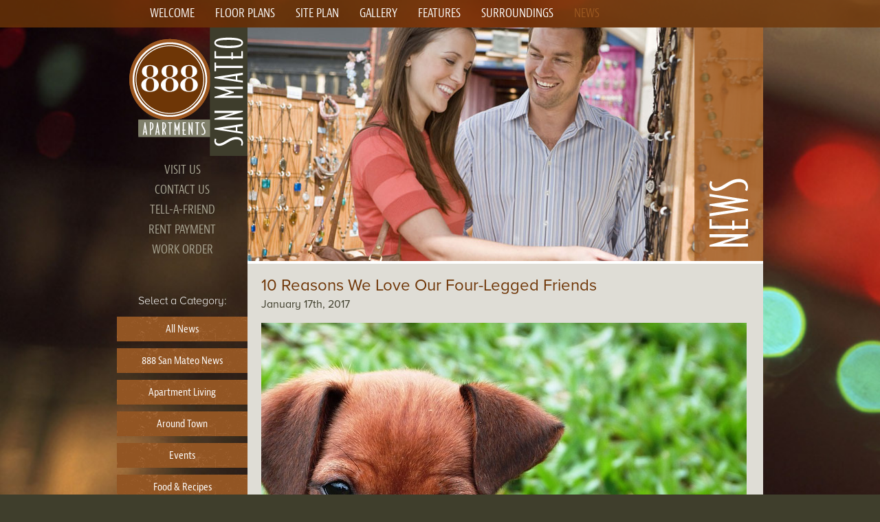

--- FILE ---
content_type: text/html; charset=UTF-8
request_url: https://www.888sanmateo.com/news/category/pets/
body_size: 8606
content:


<!DOCTYPE html PUBLIC "-//W3C//DTD XHTML 1.0 Transitional//EN" "http://www.w3.org/TR/xhtml1/DTD/xhtml1-transitional.dtd">
<html xmlns="http://www.w3.org/1999/xhtml" lang="en">
<head>
<meta http-equiv="Content-Type" content="text/html; charset=iso-8859-1" />
<title>San Mateo Apartment News | 888 San Mateo</title><meta name="description" content="Stay up-to-date with the latest news from 888 San Mateo. Brand New Apartments with Resort-Style Amenities For Rent in the San Francisco Peninsula Area." />
<title>Pets Archives - 888 San Mateo News</title>
<!-- This site is optimized with the Yoast SEO plugin v4.9 - https://yoast.com/wordpress/plugins/seo/ -->
<link rel="canonical" href="https://www.888sanmateo.com/news/category/pets/" />
<meta property="og:locale" content="en_US" />
<meta property="og:type" content="object" />
<meta property="og:title" content="Pets Archives - 888 San Mateo News" />
<meta property="og:url" content="https://www.888sanmateo.com/news/category/pets/" />
<meta property="og:site_name" content="888 San Mateo News" />
<meta name="twitter:card" content="summary" />
<meta name="twitter:title" content="Pets Archives - 888 San Mateo News" />
<!-- / Yoast SEO plugin. -->

<link rel='dns-prefetch' href='//s.w.org' />
<link rel="alternate" type="application/rss+xml" title="888 San Mateo News &raquo; Pets Category Feed" href="https://www.888sanmateo.com/news/category/pets/feed/" />
		<script type="text/javascript">
			window._wpemojiSettings = {"baseUrl":"https:\/\/s.w.org\/images\/core\/emoji\/11\/72x72\/","ext":".png","svgUrl":"https:\/\/s.w.org\/images\/core\/emoji\/11\/svg\/","svgExt":".svg","source":{"concatemoji":"https:\/\/www.888sanmateo.com\/news\/wp-includes\/js\/wp-emoji-release.min.js?ver=4.9.26"}};
			!function(e,a,t){var n,r,o,i=a.createElement("canvas"),p=i.getContext&&i.getContext("2d");function s(e,t){var a=String.fromCharCode;p.clearRect(0,0,i.width,i.height),p.fillText(a.apply(this,e),0,0);e=i.toDataURL();return p.clearRect(0,0,i.width,i.height),p.fillText(a.apply(this,t),0,0),e===i.toDataURL()}function c(e){var t=a.createElement("script");t.src=e,t.defer=t.type="text/javascript",a.getElementsByTagName("head")[0].appendChild(t)}for(o=Array("flag","emoji"),t.supports={everything:!0,everythingExceptFlag:!0},r=0;r<o.length;r++)t.supports[o[r]]=function(e){if(!p||!p.fillText)return!1;switch(p.textBaseline="top",p.font="600 32px Arial",e){case"flag":return s([55356,56826,55356,56819],[55356,56826,8203,55356,56819])?!1:!s([55356,57332,56128,56423,56128,56418,56128,56421,56128,56430,56128,56423,56128,56447],[55356,57332,8203,56128,56423,8203,56128,56418,8203,56128,56421,8203,56128,56430,8203,56128,56423,8203,56128,56447]);case"emoji":return!s([55358,56760,9792,65039],[55358,56760,8203,9792,65039])}return!1}(o[r]),t.supports.everything=t.supports.everything&&t.supports[o[r]],"flag"!==o[r]&&(t.supports.everythingExceptFlag=t.supports.everythingExceptFlag&&t.supports[o[r]]);t.supports.everythingExceptFlag=t.supports.everythingExceptFlag&&!t.supports.flag,t.DOMReady=!1,t.readyCallback=function(){t.DOMReady=!0},t.supports.everything||(n=function(){t.readyCallback()},a.addEventListener?(a.addEventListener("DOMContentLoaded",n,!1),e.addEventListener("load",n,!1)):(e.attachEvent("onload",n),a.attachEvent("onreadystatechange",function(){"complete"===a.readyState&&t.readyCallback()})),(n=t.source||{}).concatemoji?c(n.concatemoji):n.wpemoji&&n.twemoji&&(c(n.twemoji),c(n.wpemoji)))}(window,document,window._wpemojiSettings);
		</script>
		<style type="text/css">
img.wp-smiley,
img.emoji {
	display: inline !important;
	border: none !important;
	box-shadow: none !important;
	height: 1em !important;
	width: 1em !important;
	margin: 0 .07em !important;
	vertical-align: -0.1em !important;
	background: none !important;
	padding: 0 !important;
}
</style>
<link rel='https://api.w.org/' href='https://www.888sanmateo.com/news/wp-json/' />
<link rel="EditURI" type="application/rsd+xml" title="RSD" href="https://www.888sanmateo.com/news/xmlrpc.php?rsd" />
<link rel="wlwmanifest" type="application/wlwmanifest+xml" href="https://www.888sanmateo.com/news/wp-includes/wlwmanifest.xml" /> 
<meta name="generator" content="WordPress 4.9.26" />
<script type="text/javascript">var ajaxurl = "https://www.888sanmateo.com/news/wp-admin/admin-ajax.php"</script><script type="text/javascript">
(function(url){
	if(/(?:Chrome\/26\.0\.1410\.63 Safari\/537\.31|WordfenceTestMonBot)/.test(navigator.userAgent)){ return; }
	var addEvent = function(evt, handler) {
		if (window.addEventListener) {
			document.addEventListener(evt, handler, false);
		} else if (window.attachEvent) {
			document.attachEvent('on' + evt, handler);
		}
	};
	var removeEvent = function(evt, handler) {
		if (window.removeEventListener) {
			document.removeEventListener(evt, handler, false);
		} else if (window.detachEvent) {
			document.detachEvent('on' + evt, handler);
		}
	};
	var evts = 'contextmenu dblclick drag dragend dragenter dragleave dragover dragstart drop keydown keypress keyup mousedown mousemove mouseout mouseover mouseup mousewheel scroll'.split(' ');
	var logHuman = function() {
		var wfscr = document.createElement('script');
		wfscr.type = 'text/javascript';
		wfscr.async = true;
		wfscr.src = url + '&r=' + Math.random();
		(document.getElementsByTagName('head')[0]||document.getElementsByTagName('body')[0]).appendChild(wfscr);
		for (var i = 0; i < evts.length; i++) {
			removeEvent(evts[i], logHuman);
		}
	};
	for (var i = 0; i < evts.length; i++) {
		addEvent(evts[i], logHuman);
	}
})('//www.888sanmateo.com/news/?wordfence_lh=1&hid=30F76971DFB64F2C9AA68A4C646693D2');
</script>
<link rel="stylesheet" href="/includes/css-styles.css" type="text/css" />
<!--<link rel="stylesheet" href="/includes/css-styles-kriss.css" type="text/css" />
<link rel="stylesheet" href="/includes/css-styles-dan.css" type="text/css" />-->

<!-- type kit -->
<script type="text/javascript" src="//use.typekit.net/ogg0gdx.js"></script>
<script type="text/javascript">try{Typekit.load();}catch(e){}</script>


<style type="text/css">
/*******************************************
FIXED HEIGHT TWEAKS
*******************************************/
</style>

<!-- add this -->
<!-- <script type="text/javascript">var addthis_config = {"data_track_clickback":true};</script>
<script type="text/javascript" src="//s7.addthis.com/js/250/addthis_widget.js#username=p11creative"></script> -->

<script type="text/javascript" src="//ajax.googleapis.com/ajax/libs/jquery/1.7.2/jquery.min.js"></script>
<script src="/includes/js-cycle-full.js" type="text/javascript"></script>
<script type="text/javascript" src="/includes/js-functions.js"></script>

<!--  -->


 
 

</head>

<body>

<script type="text/javascript">
var _gaq = _gaq || [];
_gaq.push(['_setAccount', 'UA-43044824-1']);
_gaq.push(['_trackPageview']);
(function() {
var ga = document.createElement('script'); ga.type = 'text/javascript'; ga.async = true;

ga.src = ('https:' == document.location.protocol ? 'https://' : 'http://') + 'stats.g.doubleclick.net/dc.js';

var s = document.getElementsByTagName('script')[0]; s.parentNode.insertBefore(ga, s);
})();
</script>

<div id="background" class="background-news">
<img src="/images/background.jpg" id="background-image" alt="Studio, One and Two Bedroom Apartment Residences" />
</div>

    <div id="nav-top-background">
    	<div id="nav-top">
        	<ul>
            <li><a href="/welcome/" title="WELCOME">WELCOME</a></li>
            <li><a href="/floor-plans/" title="FLOOR PLANS">FLOOR PLANS</a></li>
            <li><a href="/site-plan/" title="SITE PLAN">SITE PLAN</a></li>
            <li><a href="/gallery/" title="GALLERY">GALLERY</a></li>
            <li><a href="/features/community-features/" title="FEATURES">FEATURES</a></li>
                        <li><a href="/surroundings/" title="SURROUNDINGS">SURROUNDINGS</a></li>
            <li class="nav-top-current"><a href="/news/" title="NEWS">NEWS</a></li>
            </ul>
        </div>
	</div>
    <div id="c-all">

    	<div id="headerlogo">
        	<a href="/"><img src="/images/logo.png" width="190" height="187" alt="888 San Mateo Apartments" title="888 San Mateo Apartments" /></a>
        </div>

		              
			<div id="header" style="height:340">
			<!--<img src="/images/title-< ?php echo $page ?>.png" id="header-title" />-->

				<div id="headerimages" style="height:340">

                <img src="/images/header-01.jpg" width="750" height="340" alt="Apt for Rent near Sunnyvale" />
                <img src="/images/header-02.jpg" width="750" height="340" alt="Bay Area Apartment for Rent" />
                <img src="/images/header-03.jpg" width="750" height="340" alt="Apt for Rent near Daly City" />
                <img src="/images/header-04.jpg" width="750" height="340" alt="Apt for Rent near Redwood City" />
                <img src="/images/header-05.jpg" width="750" height="340" alt="Apt for Rent near Mountain View" />
                <img src="/images/header-06.jpg" width="750" height="340" alt="Apt for Rent near Menlo Park" />
                <img src="/images/header-07.jpg" width="750" height="340" alt="Apt for Rent near Santa Clara" />
                <img src="/images/header-08.jpg" width="750" height="340" alt="Rental near Silicon Valley" />
                <img src="/images/header-09.jpg" width="750" height="340" alt="Apt for Rent near Palo Alto" />
                <img src="/images/header-10.jpg" width="750" height="340" alt="Studio, One and Two Bedroom Apartment Residences" />
                <img src="/images/header-11.jpg" width="750" height="340" alt="Resort-Style Amenities" />
                <img src="/images/header-12.jpg" width="750" height="340" alt="Green Living" />
                <img src="/images/header-13.jpg" width="750" height="340" alt="San Mateo Apartments" />
                <img src="/images/header-14.jpg" width="750" height="340" alt="Bay Area Apartment Homes" />
                <img src="/images/header-15.jpg" width="750" height="340" alt="San Francisco Peninsula Apartments for Rent" />
                <img src="/images/header-16.jpg" width="750" height="340" alt="San Mateo Apartment Community" />
				</div>
			<img src="/images/title-news.png" id="header-title" alt="News" title="News" />
		</div>



          <script type="text/javascript">
            $('#headerimages').cycle({
              fx:     'fade',
              speed:  1000,
              timeout: 5000
																																																																						 ,startingSlide: 9 																																			            });
          </script>

        
        <div id="nav-left">
        	<ul>
            <li><a href="/visit-us/">VISIT US</a></li>
            <li><a href="/contact-us/">CONTACT US</a></li>
            <li><a href="/tell-a-friend/">TELL-A-FRIEND</a></li>
            <li><a href="/rent/">RENT PAYMENT</a></li>
            <li><a href="/work-order/">WORK ORDER</a></li>
            <!--<li><a href="/pdf/888SanMateo-rental-application.pdf" target="_blank">APPLICATION</a></li>-->
            <!-- <li><a href="https://888sanmateo.securecafe.com/onlineleasing/888-san-mateo/oleapplication.aspx?stepname=Apartments&myOlePropertyId=471117&floorPlans=2026433" target="_blank">PRICING &amp; AVAILABILITY</a></li> -->

            <!--<li><a href="http://property.onesite.realpage.com/crossfire/availability/default.aspx?s=3189991&e=1050266" target="_blank">PRICING &amp; AVAILABILITY</a></li>-->
            <!-- <li><a href="https://888sanmateo.securecafe.com/onlineleasing/888-san-mateo/guestlogin.aspx" target="_blank">APPLY NOW</a></li> -->
            </ul>
        </div>
        <div id="c-twocolumns" class="c-news">


<!-- This site is optimized with the Yoast SEO plugin v4.9 - https://yoast.com/wordpress/plugins/seo/ -->
<link rel="canonical" href="https://www.888sanmateo.com/news/category/pets/" />
<meta property="og:locale" content="en_US" />
<meta property="og:type" content="object" />
<meta property="og:title" content="Pets Archives - 888 San Mateo News" />
<meta property="og:url" content="https://www.888sanmateo.com/news/category/pets/" />
<meta property="og:site_name" content="888 San Mateo News" />
<!-- / Yoast SEO plugin. -->

<link rel='dns-prefetch' href='//s.w.org' />
<link rel="alternate" type="application/rss+xml" title="888 San Mateo News &raquo; Pets Category Feed" href="https://www.888sanmateo.com/news/category/pets/feed/" />
<script type='text/javascript' src='https://www.888sanmateo.com/news/wp-includes/js/wp-embed.min.js?ver=4.9.26'></script>
<link rel='https://api.w.org/' href='https://www.888sanmateo.com/news/wp-json/' />
<link rel="EditURI" type="application/rsd+xml" title="RSD" href="https://www.888sanmateo.com/news/xmlrpc.php?rsd" />
<link rel="wlwmanifest" type="application/wlwmanifest+xml" href="https://www.888sanmateo.com/news/wp-includes/wlwmanifest.xml" /> 
<meta name="generator" content="WordPress 4.9.26" />
<script type="text/javascript">var ajaxurl = "https://www.888sanmateo.com/news/wp-admin/admin-ajax.php"</script>
<style type="text/css">

#infinite-footer {
  display:none;
  opacity:0;
  visibility: hidden;
}

</style>

<div id="newsContent">

<div id="c-left" class="news  c-left-news"> <!-- LEFT -->
	
<h3>Select a Category:</h3>
<div id="nav-2ndry-tall">
  <ul>
    <li ><a href="/news/">All News</a></li>
    	<li class="cat-item cat-item-3"><a href="https://www.888sanmateo.com/news/category/888-san-mateo-news/" >888 San Mateo News</a>
</li>
	<li class="cat-item cat-item-229"><a href="https://www.888sanmateo.com/news/category/apartment-living/" >Apartment Living</a>
</li>
	<li class="cat-item cat-item-143"><a href="https://www.888sanmateo.com/news/category/around-town/" >Around Town</a>
</li>
	<li class="cat-item cat-item-142"><a href="https://www.888sanmateo.com/news/category/events/" >Events</a>
</li>
	<li class="cat-item cat-item-271"><a href="https://www.888sanmateo.com/news/category/food-recipes/" >Food &amp; Recipes</a>
</li>
	<li class="cat-item cat-item-262"><a href="https://www.888sanmateo.com/news/category/health-fitness/" >Health &amp; Fitness</a>
</li>
	<li class="cat-item cat-item-276 current-cat"><a href="https://www.888sanmateo.com/news/category/pets/" >Pets</a>
</li>
	<li class="cat-item cat-item-2"><a href="https://www.888sanmateo.com/news/category/san-mateo-lifestyle/" >San Mateo Lifestyle</a>
</li>
  </ul>
</div>



<div id="weather" class="clearfix">
	<h3>Current Weather</h3>
	<div id="weather-temp">
		48&deg;	</div>
	<div id="weather-icon">
		<i class="owf owf-800"></i>
		<p>clear sky</p>
	</div>
</div>
</div> <!-- LEFT END -->

<div id="c-right" class="news"> <!-- RIGHT -->

  <div id="newsFeed">
  
       

          
      <div class="blogEntry">
        <h3><a href="https://www.888sanmateo.com/news/10-reasons-we-love-our-four-legged-friends/" rel="bookmark" title="Permanent Link to 10 Reasons We Love Our Four-Legged Friends">10 Reasons We Love Our Four-Legged Friends</a></h3>
        <h4>January 17th, 2017</h4>
        <p><img class="alignright size-full wp-image-1020" alt="Dog" src="https://www.888sanmateo.com/news/wp-content/uploads/2016/12/animal-1130207_960_720.jpg" width="960" height="641" srcset="https://www.888sanmateo.com/news/wp-content/uploads/2016/12/animal-1130207_960_720.jpg 960w, https://www.888sanmateo.com/news/wp-content/uploads/2016/12/animal-1130207_960_720-300x200.jpg 300w" sizes="(max-width: 960px) 100vw, 960px" />Dogs and cats bring a lot of joy to our lives in many ways. These are just some of the reasons that we appreciate our furry, four-legged friends.</p>
<h2>Instant Cheer</h2>
<p>When you’re feeling down, your pets can bring a smile to your face and boost your mood. Some might do so by cuddling with you, while others might make you feel better by playing with you.</p>
<h2>Workout Buddy</h2>
<p>If you have a dog, you’re more likely to get regular physical activity. Whether you take your dog for long daily walks or run around at the dog park, you and your pet get to exercise together on a regular basis.</p>
<h2>No Judgment</h2>
<p>Your pets are always willing to listen to you complain about bad days, and they never judge you for it. This can help ease stress by letting you air your grievances rather than bottling them up inside.</p>
<h2>Inspiration</h2>
<p>Pets live in the moment, which can inspire you to do the same. Focusing on the present can help you feel calmer and less stressed on a day-to-day basis.</p>
<h2>Easy Care</h2>
<p>Dogs and cats don’t need much other than food, water, toys and affection. This means you get to enjoy their companionship without having to invest in a ton of supplies.</p>
<h2>Entertainment</h2>
<p>Dogs and cats are both capable of goofing around and acting silly at times. Watching your cat chase a toy or your dog do tricks can provide you with plenty of amusement.</p>
<h2>Stress Relief</h2>
<p>If work or personal relationships have you feeling stressed, your pets can help ease tension. Spending time with pets has been shown to improve emotional well-being and reduce stress.</p>
<h2>New Friends</h2>
<p>When you bring your dog to the local dog park, you both have a chance to make new friends. You can chat with other dog owners and strike up a friendship, or talk to others who are out walking their dogs.</p>
<h2>Different Interests</h2>
<p>Having pets can help you find new interests or hobbies. You might end up deciding to volunteer at a local animal shelter or learn more about what it takes to train dogs.</p>
<h2>Unconditional Love</h2>
<p>One of the most important reasons we love our pets is that they give us unconditional love. This can help you feel happier overall, especially when fellow humans get you down. Your pets will always love you without expecting anything in return.</p>
<p>Our pet-friendly community includes a dog wash station and bark park. Please contact us for more information on our available <a href="http://www.888sanmateo.com/" target="_blank" data-cke-saved-href="http://www.888sanmateo.com">apartments in San Mateo</a>, CA.</p>
        <div class="sharingAndCaring">
          
          <span class="fbLike"><iframe src="https://www.facebook.com/plugins/like.php?href=https://www.888sanmateo.com/news/10-reasons-we-love-our-four-legged-friends/&amp;layout=button_count&amp;show_faces=false&amp;width=100&amp;action=like&amp;font=arial&amp;colorscheme=light&amp;height=21" scrolling="no" frameborder="0" style="border:none; overflow:hidden; width:100px; height:21px;" allowTransparency="true"></iframe></span>
          
           <ul>
            <li><a href="https://api.addthis.com/oexchange/0.8/forward/email/offer?url=https://www.888sanmateo.com/news/10-reasons-we-love-our-four-legged-friends/&title=10 Reasons We Love Our Four-Legged Friends&username=p11creative" title="Share via Email"><img src="https://www.888sanmateo.com/news/wp-content/themes/news/images/email.png" width="16" height="16" /></a></li>
          	<li><a href="https://api.addthis.com/oexchange/0.8/forward/linkedin/offer?url=https://www.888sanmateo.com/news/10-reasons-we-love-our-four-legged-friends/&title=10 Reasons We Love Our Four-Legged Friends&username=p11creative" title="Share on LinkedIn"><img src="https://www.888sanmateo.com/news/wp-content/themes/news/images/linkedin.png" width="16" height="16" /></a></li>
          	<li><a href="https://api.addthis.com/oexchange/0.8/forward/twitter/offer?url=https://www.888sanmateo.com/news/10-reasons-we-love-our-four-legged-friends/&title=10 Reasons We Love Our Four-Legged Friends&username=p11creative" title="Share on Twitter"><img src="https://www.888sanmateo.com/news/wp-content/themes/news/images/twitter.png" width="16" height="16" /></a></li>
          	<li><a href="https://api.addthis.com/oexchange/0.8/forward/facebook/offer?url=https://www.888sanmateo.com/news/10-reasons-we-love-our-four-legged-friends/&title=10 Reasons We Love Our Four-Legged Friends&username=p11creative" title="Share on Facebook"><img src="https://www.888sanmateo.com/news/wp-content/themes/news/images/facebook.png" width="16" height="16" /></a></li>
          	<li><p id="shareWord">SHARE</p></li>
          </ul>
        </div>
      </div>
    
      
      <div class="blogEntry">
        <h3><a href="https://www.888sanmateo.com/news/youre-purr-fect-3-ways-to-tell-your-cat-you-love-them/" rel="bookmark" title="Permanent Link to You&#8217;re Purr-fect: 3 Ways to Tell Your Cat You Love Them">You&#8217;re Purr-fect: 3 Ways to Tell Your Cat You Love Them</a></h3>
        <h4>October 17th, 2016</h4>
        <p>Living in a pet-friendly apartment is a must for anyone who loves cats. Whether you&#8217;ve had your cat for a decade or are on the hunt for a new kitten to add to the family, showing your cat just how much you love them is a great way to keep them happy. But unlike your best human friend, cats can&#8217;t always understand that a big hug means you care for them. Check out these simple cat-approved ways to say, &#8220;I love you!&#8221;</p>
<h2>3 Easy Ways to Tell Your Cat You Love Them</h2>
<p><strong>1. A Full Body Message</strong></p>
<p>While cats are super responsive to touch, there is a right and a wrong way to pet them. For maximum good vibes and a true bonding experience, try the nose-to-tail rub. When your cat rubs their body against your leg from nose-to-tail, this is their way of rubbing their scent on you and claiming you as their person. So show them you&#8217;re happy to be their family and love them too by petting them from nose-to-tail.</p>
<p><strong>2. Making Eye Contact and Snuggling</strong></p>
<p>Sometimes the best way to share a special moment with your cat is to make eye contact. Cats often use a slow blink and a simple head bonk to show affection to each other and their owners. Aside from scent marking, when a cat points their head down, they are more vulnerable and this shows how much they trust the person that they&#8217;re nudging. Return the love by slowly blinking your eyes back at them and giving them a few head bonks with your forehead!</p>
<p><strong>3. Train Your Kitty</strong></p>
<p>While most people think dogs are better at doing tricks and being obedient, cats actually love to be trained as well. Cats are very trainable and enjoy the mental stimulation that comes along with learning a few tricks. Training your cat is also an ideal way to strengthen your bond and show them that you love them. Reward your kitty for a job well done with healthy treats and they will be your best friend for life. An active and engaged cat is a happy cat, so be sure to keep up with your training efforts and practice your tricks often.</p>
<h2>Share the Love with Your Cat</h2>
<p>Owning a cat shouldn&#8217;t keep you from living in a great apartment community in the Bay Area. For more information on our pet-friendly <a href="http://www.888sanmateo.com/" data-cke-saved-href="http://www.888sanmateo.com/">apartments in San Mateo</a>, be sure give us a call or check us out online today!</p>
        <div class="sharingAndCaring">
          
          <span class="fbLike"><iframe src="https://www.facebook.com/plugins/like.php?href=https://www.888sanmateo.com/news/youre-purr-fect-3-ways-to-tell-your-cat-you-love-them/&amp;layout=button_count&amp;show_faces=false&amp;width=100&amp;action=like&amp;font=arial&amp;colorscheme=light&amp;height=21" scrolling="no" frameborder="0" style="border:none; overflow:hidden; width:100px; height:21px;" allowTransparency="true"></iframe></span>
          
           <ul>
            <li><a href="https://api.addthis.com/oexchange/0.8/forward/email/offer?url=https://www.888sanmateo.com/news/youre-purr-fect-3-ways-to-tell-your-cat-you-love-them/&title=You&#8217;re Purr-fect: 3 Ways to Tell Your Cat You Love Them&username=p11creative" title="Share via Email"><img src="https://www.888sanmateo.com/news/wp-content/themes/news/images/email.png" width="16" height="16" /></a></li>
          	<li><a href="https://api.addthis.com/oexchange/0.8/forward/linkedin/offer?url=https://www.888sanmateo.com/news/youre-purr-fect-3-ways-to-tell-your-cat-you-love-them/&title=You&#8217;re Purr-fect: 3 Ways to Tell Your Cat You Love Them&username=p11creative" title="Share on LinkedIn"><img src="https://www.888sanmateo.com/news/wp-content/themes/news/images/linkedin.png" width="16" height="16" /></a></li>
          	<li><a href="https://api.addthis.com/oexchange/0.8/forward/twitter/offer?url=https://www.888sanmateo.com/news/youre-purr-fect-3-ways-to-tell-your-cat-you-love-them/&title=You&#8217;re Purr-fect: 3 Ways to Tell Your Cat You Love Them&username=p11creative" title="Share on Twitter"><img src="https://www.888sanmateo.com/news/wp-content/themes/news/images/twitter.png" width="16" height="16" /></a></li>
          	<li><a href="https://api.addthis.com/oexchange/0.8/forward/facebook/offer?url=https://www.888sanmateo.com/news/youre-purr-fect-3-ways-to-tell-your-cat-you-love-them/&title=You&#8217;re Purr-fect: 3 Ways to Tell Your Cat You Love Them&username=p11creative" title="Share on Facebook"><img src="https://www.888sanmateo.com/news/wp-content/themes/news/images/facebook.png" width="16" height="16" /></a></li>
          	<li><p id="shareWord">SHARE</p></li>
          </ul>
        </div>
      </div>
    
        
        
      
  </div>

</div>

</div>





        </div>
    </div>

    <div id="c-extend" class="c-extend-1"></div>



<div id="footercontainer">

  <div id="footer">

    <div id="footerTop">


      <div id="footerBanner">

        <div class="banner" style="float:left">
            <a href="/contact-us/">
              <div class="frame" style="background-color:#aca996">
                <h2>TOUR OUR</h2>
                <h2>SPECTACULAR</h2>
                <h2>COMMUNITY</h2>
                <div class="link">Contact Us Today &gt;</div>
              </div>
            </a>
        </div>

         <!-- <script type="text/javascript">
         $('.banner').cycle({
            fx: 'fade',
            speed: 2000,
            timeout: 6000
          });
         </script> -->

      </div> <!-- end footerBanner -->


       <div id="footerNews">
      		<div id="footerNewsInner">
          <h3>What's New &nbsp; </h3>
          <h4>June 19, 2018</h4>
          <h2>5 Design Ideas for a Fabulous Bathroom</h2>
          <p>
If you&#8217;re like most residents of apartments in San Francisco, you enjoy coming home to a serene, well-kept home... <a href="/news/" class="more">More&nbsp;&gt;</a></p>
        </div> <!-- end footerNewsInner -->
      </div> <!-- end footerNews -->


      <div id="footerLeasing">

      	<div id="footerLeasingInner">
          <h2>Leasing Center</h2>
          <p><a href="/visit-us/">888 North San Mateo Drive<br />
			San Mateo, CA 94401</a><br />
          <p><a href="mailto:leasing@888sanmateo.com">leasing@888sanmateo.com</a></p>
			<h3 class="footerLeasingInner-call"><strong>CALL</strong> 650.340.0088</h3><br />
			<!-- <h4>OPEN DAILY 9AM - 6PM</h4> -->
			</p>
          <!--<h2>Hours</h2>
          <p>M - F &nbsp;9:00am to 5:00pm<br />
						Sat. & Sun. 11:00am to 5:00pm</p>-->
      	</div> <!-- end footerLeasingInner -->

      </div> <!-- end footerLeasing -->


      <!-- <div id="footerSocial">

      	<h2>Get Social</h2>
        <div class="socialIcon"><a href="https://www.facebook.com/pages/888-San-Mateo/389148784518524" target="_blank"><img src="/images/social-facebook.png" alt="facebook" width="38" height="38" border="0" /></a></div>
        <div class="socialIcon"><a href="https://twitter.com/888sanmateo" target="_blank"><img src="/images/social-twitter.png" alt="twitter" width="38" height="38" border="0" /></a></div>
        <div class="socialIcon"><a href="/news/"><img src="/images/social-blog.png" alt="blog" width="38" height="38" border="0" /></a></div>
      	<div class="socialIcon"><a href="//www.addthis.com/bookmark.php?v=250" class="addthis_button"><img src="/images/social-add.png" alt="add" width="38" height="38" border="0" /></a></div>


       <div class="footerButtons" style="margin:10px 0 0 5px;">
      	<a href="/resident-login/">Resident Login</a>
        <a href="https://888sanmateo.securecafe.com/residentservices/888-san-mateo/userlogin.aspx" target="_blank">Resident Login</a>
      </div>

      </div> <!-- end footerSocial -->




    </div> <!-- end footerTop -->


    <div id="footerBottom">

    	<div id="footerCopyright">
      	<img src="/images/equal-housing.png" alt="Equal Housing" width="23" height="16" align="absmiddle" />&copy; 2026 Romel 888, LLC.  All rights reserved. &nbsp; <a href="/privacy-policy/">Privacy Policy</a> &nbsp; <a href="/website-guide/">Website Guide</a> &nbsp; <a href="/m/">Mobile Website</a> &nbsp; <a href="http://www.p11.com" target="_blank">Site Design</a>
      </div>
    	<!-- end footerCopyright -->

      <div class="footerButtons">
      	<!--<a href="http://www.cityofsanmateo.org/index.aspx?nid=1088" target="_blank">Affordable Housing</a>-->
      </div>
    	<!-- end footerCopyright -->

    </div> <!-- end footerBottom -->



  </div> <!-- end footer -->

</div> <!-- end footercontainer -->


</body>
</html>


--- FILE ---
content_type: text/css
request_url: https://www.888sanmateo.com/includes/css-styles.css
body_size: 5449
content:
/*******************************************

GLOBAL

*******************************************/

body {
	margin: 0;
	padding: 0;
	font-family: Arial, Helvetica, sans-serif;
	font-size: 16px;
	line-height: 1em;
}
img {
	border: 0;
}
.italic {
	font-style: italic;
}
h1,
h2,
h3,
h4 {
	padding: 0;
	margin: 0;
	font-size: 1em;
	font-family: 'proxima-nova-alt', Arial, Helvetica, sans-serif;
}

sup {
	font-size: 0.5em;
}

/*******************************************
HEADER
*******************************************/

/*******************************************
CONTENT
*******************************************/
/*******************************************
PADDING
*******************************************/
#padding-15-20-15-20,
#padding-15-20-15-20-floor-plans {
	width: 710px;
	padding: 15px 20px 15px 20px;
}
#padding-15-40-15-40 {
	width: 690px;
	padding: 15px 40px 15px 40px;
}
/*******************************************
P, UL
*******************************************/
#padding-15-20-15-20 p,
#padding-15-40-15-40 p,
#padding-15-20-15-20 ul,
#padding-15-40-15-40 ul {
	padding: 0;
	font-size: 0.875em;
	line-height: 1.45em;
	color: #3f3e2c;
}
#padding-15-20-15-20 p,
#padding-15-40-15-40 p {
	margin: 0 0 20px 0;
}
#padding-15-20-15-20 ul,
#padding-15-40-15-40 ul {
	margin: 0 0 20px 20px;
}
#padding-15-20-15-20 a,
#padding-15-40-15-40 a {
	color: #3f3e2c;
	text-decoration: underline;
}
/*a:link, a:visited, a:hover, a:active {
	color: #555;
	text-decoration: none;
}
a:hover {
	text-decoration: underline;
}*/
/*******************************************
H1
*******************************************/
h1 {
	margin: 0;
	padding: 0;
}
#padding-15-20-15-20 h1,
#padding-15-40-15-40 h1 {
	font-weight: 500;
	margin: 0 0 15px 0;
}
#padding-15-20-15-20 h1 {
	font-size: 1.375em; /* 1.125em;*/
	line-height: 1.125em;
	color: #9b5821;
}
#padding-15-40-15-40 h1 {
	font-size: 1.5em;
	line-height: 1.125em;
	/*color: #3f3e2c;*/
	color: #9b5821;
}
/*  Also see FLOOR PLANS below for page-specific H1/H2 styling  */

/*******************************************
H2
*******************************************/
#padding-15-20-15-20 h2,
#padding-15-20-15-20 h3 {
	font-size: 0.938em;
	color: #6f3607;
}
/*******************************************
HOME BUTTONS
*******************************************/
.btn-c-viewfloorplans,
.btn-c-viewsiteplan {
	float: right;
	width: 170px;
	height: 50px;
}
.btn-c-viewfloorplans {
	background: url('/images/btn-viewfloorplans.gif');
}
.btn-c-viewsiteplan {
	background: url('/images/btn-viewsiteplan.gif');
	clear: right;
	margin: 10px 0 0 0;
}
a.btn-c-viewfloorplans:hover,
a.btn-c-viewsiteplan:hover {
	background-position: 0 -50px;
}

/*******************************************
LEFT
*******************************************/

#c-left h2,
#c-left h3,
#c-left h4 {
	text-align: center;
	font-weight: 100;
}
#c-left h2,
#c-left h3 {
	color: #fff;
}
#c-left h2 {
	font-size: 1.375em;
	margin: 0 0 10px 0;
}
#c-left h3 {
	font-size: 1em;
	margin: 0 0 15px 0;
}
#c-left h4 {
	margin: 10px 0 10px 0;
	font-size: 1em;
	color: #aba896;
}

/*******************************************

NAV

*******************************************/

#nav-top ul,
#nav-left ul,
.nav-fp ul,
#nav-2ndry-tall ul {
	margin: 0;
	padding: 0;
	list-style: none;
	font-family: 'jaf-bernina-sans-condensed', Arial, Helvetica, sans-serif;
}
#nav-top a,
#nav-left a,
.nav-fp a,
#nav-2ndry-tall a {
	text-decoration: none;
	text-align: center;
	display: block;
}
#nav-top a,
#nav-left a {
	font-size: 1.125em;
}
.nav-fp a {
	font-size: 1em;
}

/*******************************************
NAV-TOP START
*******************************************/

#nav-top-background {
	width: 100%;
	height: 40px;
	background: url('/images/background-nav-top.png');
	background-repeat: repeat-x;
}
#nav-top {
	height: 40px;
	width: 875px;
	margin: auto;
}
#nav-top ul {
}
#nav-top li {
	float: left;
	margin: 0;
	width: auto;
}
#nav-top a {
	padding: 12px 15px 12px 15px;
}
#nav-top a:link,
#nav-top a:visited,
#nav-top a:active {
	color: #fff;
}
#nav-top a:hover,
#nav-top .nav-top-current a {
	color: #9b5821;
}

/*******************************************
NAV-TOP END
*******************************************/

/*******************************************
NAV-LEFT (top) START
*******************************************/

#nav-left,
.nav-fp,
#nav-2ndry-tall {
	width: 190px;
}
#nav-left ul {
}
#nav-left li {
}
#nav-left a {
	padding: 6px 0 7px 0;
}
#nav-left a:link,
#nav-left a:visited,
#nav-left a:active {
	color: #aba896;
}
#nav-left a:hover,
#nav-left .nav-left-current a {
	color: #fff;
}

/*******************************************
NAV-LEFT (top) END
*******************************************/
/*******************************************
NAV-FP START
*******************************************/

.nav-fp {
}
.nav-fp li {
	margin: 7px 0 0 0;
}
.nav-fp a {
	padding: 7px 0 3px 0;
	color: #fff;
}
.nav-fp a:link,
.nav-fp a:visited,
.nav-fp a:active {
	background: url('/images/btn-fp.png');
}
.nav-fp a:hover,
.nav-fp .nav-fp-current a {
	background-position: 0 -26px;
}

/*******************************************
NAV-FP END
*******************************************/

/*******************************************
NAV-2NDRY-TALL START
*******************************************/

#nav-2ndry-tall {
}
#nav-2ndry-tall li {
	margin: 10px 0 0 0;
	font-size: 1em;
}
#nav-2ndry-tall a {
	padding: 10px 0 10px 0;
	color: #fff;
}
#nav-2ndry-tall a:link,
#nav-2ndry-tall a:visited,
#nav-2ndry-tall a:active {
	background: url('/images/btn-2ndry-tall.png');
}
#nav-2ndry-tall a:hover,
#nav-2ndry-tall .nav-2ndry-tall-current a {
	background-position: 0 -42px;
}

/*******************************************
NAV-2NDRY-TALL END
*******************************************/

/*******************************************
STRUCTURE START
*******************************************/

#c-all {
	margin: auto;
	width: 940px;
}
#background {
	width: 100%;
	position: fixed;
	left: 0;
	top: 0;
	z-index: -1;
	overflow: hidden;
	background: #251716;
}
#background-image {
	width: 100%;
}
.stretch {
	width: 100%;
	position: fixed;
	left: 0;
	top: 0;
	z-index: -1;
}
#headerlogo {
	float: left;
	width: 190px;
	height: 200px;
}
#header {
	float: right;
	width: 750px;
	overflow: hidden;
	/*  height: 340px;  */ /*  Set this in the header  */
}
#header-title {
	float: right;
	margin: -248px 0 0 650px;
}
#headerimages {
	width: 750px;
	/*  height: 340px;  */ /*  Set this in the header  */
	overflow: hidden;
}
#header-title {
	float: left;
	position: absolute;
	top: 288px;
	z-index: 100;
}
#c-onecolumn,
#c-twocolumns {
	float: right;
	position: relative;
}
#c-onecolumn {
	width: 940px;
}
#c-left {
	float: left;
	width: 190px;
}
.c-left-fp {
	margin: 30px 0 0 0;
}
.c-left-features,
.c-left-news {
	margin: 50px 0 0 0;
}
#c-container {
	width: 670px;
	margin: 15px 0 15px 40px;
}
#c-extend {
	float: right;
	width: 50%;
}
#c-right {
	width: 750px;
	float: right;
}
#c-right,
#c-extend,
#c-onecolumn {
	background: #dfddd6;
}
#c-right,
#c-extend,
#c-onecolumn,
#footercontainer {
	border-top: 4px solid #fff;
	border-right: 0;
	border-left: 0;
	border-bottom: 0;
}

/*******************************************
STRUCTURE END
*******************************************/

/*******************************************

FOOTER

*******************************************/

body,
#footercontainer,
#footer {
	background: #3f3e2c; /*  footer color  */
}

#footerLeasingInner h3.footerLeasingInner-call {
	color: #fff;
	margin-top: 1em;
}

#footerLeasingInner h4 {
	color: #fff;
}

/*
#footerextend {
	width: 100%;
	background: #ff0000;
	float: left;

	height: auto;
}
*/
/*
#footercontainer {
	width: 100%;
	min-width: 940px;
	float: left;
}
#footer {
	width: 940px;
	margin: 0 auto;
	height: 50px;
}
#footerleft {
	float: left;
	margin: 15px 0 0 120px;
	width: 20px;
}
#footerright {
	float: right;
	margin: 5px 20px 0 0;
	width: 750px;
	color: #B2AF9D;
}
#footerright p {
	font-size: 0.750em;
}
#footerright a {
	color: #B2AF9D;
	text-decoration: underline;
}
#footerright a:hover {
	color: #fff;
}
.addthis_button {
	float: right;
	margin: 2px 0 0 10px;
}
*/

/*******************************************

HOME

*******************************************/

#c-home-left {
	float: left;
	width: 450px;
}
#c-home-right {
	float: right;
}

/*******************************************

VISIT US (GOOGLE DIRECTIONS)

*******************************************/

#googledirections {
	float: right;
	width: 340px;
	margin: 0;
	background: #3f3e2c;
	font-size: 16px;
	font-family: Arial, Helvetica, sans-serif;
}
#googledirections label {
	margin: 5px 0 5px 5px;
	color: #fff;
}
#googledirections label,
#saddr {
	width: 240px;
	float: left;
}
#googledirections label,
#saddr,
a:link#btn-go,
a:visited#btn-go,
a:active#btn-go,
a:hover#btn-go {
	font-size: 0.85em;
	padding: 8px;
}
#saddr {
	margin: 0 0 10px 10px;
	background: #efefef;
	border: 0;
	color: #777;
}
a:link#btn-go,
a:visited#btn-go,
a:active#btn-go,
a:hover#btn-go {
	text-decoration: none;
	color: #3f3e2c;
	float: right;
	margin: 0 10px 0 0;
}
a:link#btn-go,
a:visited#btn-go,
a:active#btn-go {
	background: #aba896;
	border: 1px solid #aba896;
}
a:hover#btn-go {
	background: #fff;
	border: 1px solid #fff;
}

#c-visit-us-left {
	float: left;
	width: 340px;
}
#c-visit-us-right {
	float: right;
	width: 340px;
}

#c-visit-us-left h2,
#c-visit-us-left h3,
#c-visit-us-left h4 {
	display: inline-block;
	line-height: 1.5em;
	font-size: 1.063em;
}
#c-visit-us-left h2 {
	font-weight: 900;
	color: #9b5821;
}
#c-visit-us-left h3 {
	font-weight: 100;
	color: #3f3e2c;
}
#c-visit-us-left h4 {
	font-weight: 900;
	color: #3f3e2c;
}

/*******************************************

FLOOR PLANS

*******************************************/

#c-fp-left,
#c-fp-right {
	width: 355px;
	height: 90px;
}
#c-fp-left {
	float: left;
}
#c-fp-right {
	float: right;
}
#c-fp-left h1,
#c-fp-left h2 {
	display: inline-block;
}
#c-fp-left h3 {
	font-weight: 500;
}
#c-fp {
	float: left;
}
.c-fp-regrev {
	margin: 0 0 0 0;
	float: left;
	width: 100px;
	height: 25px;
	text-decoration: none;
}
.c-fp-regrev span {
	margin: 5px 0 0 28px;
	float: left;
	color: #9b5821; /*#6f3607;*/
}
.c-fp-regrev {
	background: url('/images/btn-fp-regrev.png');
	background-repeat: no-repeat;
}
a.c-fp-regrev:hover,
a.c-fp-regrev.c-fp-regrev-current {
	background-position: 0 -25px;
}

#padding-15-20-15-20-floor-plans h1,
#padding-15-20-15-20-floor-plans h2,
#padding-15-20-15-20-floor-plans h3 {
	margin: 0 0 8px 0;
}
#padding-15-20-15-20-floor-plans h1 {
	color: #9b5821;
	font-weight: 900;
	font-size: 1.313em;
}
#padding-15-20-15-20-floor-plans h2 {
	color: #3f3e2c;
	font-weight: 500;
	font-size: 1.313em;
}
#padding-15-20-15-20-floor-plans h3 {
	color: #666;
	font-weight: 500;
}
#padding-15-20-15-20-floor-plans h4 {
	color: #666;
	font-size: 0.688em;
	float: left;
	margin: 5px 0 0 0;
}
.btn-ifloorplanner {
	float: right;
}
a.btn-ifloorplanner:link,
a.btn-ifloorplanner:visited,
a.btn-ifloorplanner:active {
	background: #aba896;
}
a.btn-ifloorplanner:hover {
	background: #ccc;
}

.availBtn {
	position: absolute;
	top: 20px;
	right: 215px;
}

.availBtn a:link,
.availBtn a:visited {
	display: block;
	font-family: 'jaf-bernina-sans-condensed', Arial, Helvetica, sans-serif;
	font-weight: normal;
	font-style: normal;
	font-size: 0.95em;
	line-height: 1.3em;
	text-align: center;
	text-decoration: none;
	padding: 11px 20px 7px 20px;
	color: #fff !important;
	text-transform: uppercase;
	background-color: #6e3600;
}

.availBtn a:hover {
	background-color: #aba896;
}

/*******************************************

PRIORITY LIST (CONTACT US)

*******************************************/

#process,
#success {
  display: block;
}

#process h4,
#process .form-loader,
#success h4 {
	font-weight: 500;
	font-size: 2.25em;
	margin: 0 0 0.5em 0;
	width: 100%;
	padding: 0 1em;
	text-align: center;
	color: white;
}

#process p,
#success p {
	color: white;
	text-align: center;
	margin: 0;
	padding: 0;
}

#errorchecking.alert {
	background-color: white;
	text-align: center;
	clear: both;
	padding: 1em;
	margin: 0.9em 0;
	margin-bottom: 2em;
}

#errorchecking.alert p {
	margin: 0;
	padding: 0;
	color: red;
}



#i-first,
#i-address,
#i-city,
#i-state,
#i-zip,
#i-email,
#i-method,
#i-aptType,
#i-comments,
#l-first,
#l-address,
#l-city,
#l-state,
#l-zip,
#l-email,
#l-method,
#l-aptType,
#l-comments,
#issueslist {
	float: left;
	margin: 0 20px 2px 0;
	color: #3b2314;
}
#i-last,
#i-phone,
#i-howHear,
#l-last,
#l-phone,
#l-howHear {
	float: left;
	margin: 0 0px 2px 0;
	color: #3b2314;
}
#i-first,
#i-last,
#i-address,
#i-city,
#i-state,
#i-zip,
#i-email,
#i-phone,
#i-method,
#i-how,
#i-comments {
	border: 1px solid #3b2314;
}
#i-first,
#i-last,
#i-city,
#i-phone,
#i-method,
#i-comments,
#i-email,
#i-community,
#l-first,
#l-last,
#l-city,
#l-phone,
#l-method,
#l-comments,
#l-email,
#l-community {
	width: 325px;
}
#i-aptType,
#l-aptType {
	width: 335px;
	margin: 8px 23px 0 0;
	padding: 0;
}
#i-howHear,
#l-howHear {
	width: 335px;
	margin: 8px 0 0 0;
	padding: 0;
}
#i-comments,
#l-comments,
#issueslist {
	width: 680px;
}
label {
	display: block;
	text-align: left;
}
label,
input,
textarea,
#requiredinformation,
.radio-questions,
#issueslist {
	padding: 5px;
	font-size: 0.825em;
	resize: none;
}
label {
	padding: 8px 5px 3px 5px;
}
input,
textarea {
	font-family: Arial, Helvetica, sans-serif;
	background: #eee;
}
#requiredinformation {
	float: left;
	margin: 0;
	color: #3b2314;
	font-style: italic;
}
#finalSubmit {
	display: block;
	font-family: 'futura-pt', Arial, Helvetica, sans-serif;
	font-size: 0.875em;
	line-height: 1.25em;
	font-weight: 500;
	font-style: normal;
	text-transform: uppercase;
	text-decoration: none;
	padding: 5px 10px;
	margin-right: 29px;
	margin-top: 15px;
	float: right;
	border: 0;
	color: #fff;
	background-color: #6f3607;
}
#finalSubmit:hover {
	background-color: #a25821;
	cursor: pointer;
}

/*******************************************

RESIDENT LOGIN

*******************************************/
a.residentPortalBtn {
	/*float: left;*/
	width: 210px;
	margin: 20px 0 20px 0;
	text-decoration: none !important;
}
a.communityPortalBtn {
	width: 230px;
	margin: 20px 0 0 0;
	text-decoration: none !important;
}

.greenButton {
	display: block;
	font-family: 'proxima-nova-alt', Arial, Helvetica, sans-serif;
	font-weight: normal;
	font-style: normal;
	font-size: 0.875em;
	text-align: center;
	line-height: 1.5em;
	text-decoration: none !important;
	padding: 5px 15px;
	color: #fff !important;
	text-transform: uppercase;
	background-color: #6e3600;
}

.greenButton:hover {
	background-color: #4f2802;
}

a.rent-button {
	display: block;
	font-family: 'proxima-nova-alt', Arial, Helvetica, sans-serif;
	font-weight: normal;
	font-style: normal;
	font-size: 0.95em;
	text-align: center;
	line-height: 1.5em;
	text-decoration: none !important;
	padding: 10px 15px;
	color: #fff !important;
	background-color: #6e3600;
	width: 200px;
	cursor: pointer;
}

a.rent-button:hover {
	background-color: #4f2802;
}

#padding-15-20-15-20.payrent h2,
#padding-15-20-15-20 .payrent h2 {
	font-size: 1.2rem;
	font-weight: 400;
	color: #9b5821;
	margin-bottom: 0.5em;
}

#padding-15-20-15-20.payrent h3 {
	color: #9b5821;
	margin-bottom: 0.5em;
	font-weight: 400;
}

.rent-styling {
	padding: 1.5em 0 1.5em 0;
	margin: 1.5em 0 1.5em 0;
	border-top: 1px solid #ccc8bb;
	border-bottom: 1px solid #ccc8bb;
	overflow: hidden;
}

.rent-left {
	width: 50%;
	float: left;
}

.rent-left p,
.rent-right p {
	margin-bottom: 0 !important;
}

.rent-right {
	width: 50%;
	float: right;
}

hr.rent-line {
	height: 1px;
	color: #ccc8bb;
	background: #ccc8bb;
	font-size: 0;
	border: 0;
	margin-bottom: 1.5rem;
}

.sansfill {
	position: fixed!important;
	top: -1000px!important;
	left: -1000px!important;
}


@import url("fonts/owfont-regular/owfont-regular.css");


/*~~~~~~~~~~~~~~~~~~~~~~~~~~~~~~~~~~~~~~~~~~~
POPDOWN
~~~~~~~~~~~~~~~~~~~~~~~~~~~~~~~~~~~~~~~~~~~*/

#popdown {
  position: absolute;
  top: 40px;
  left: 50%;
  z-index: 100;
  display: block;
  width: 590px;
  overflow: hidden;
  margin-left: -266px;
  -webkit-box-shadow: 0px 3px 5px 0px rgba(50, 50, 50, 0.6);
  -moz-box-shadow: 0px 3px 5px 0px rgba(50, 50, 50, 0.6);
  -ms-box-shadow: 0px 3px 5px 0px rgba(50, 50, 50, 0.6);
  -o-box-shadow: 0px 3px 5px 0px rgba(50, 50, 50, 0.6);
  box-shadow: 0px 3px 5px 0px rgba(50, 50, 50, 0.6);
}

#popdown .wrapper {
    opacity: 0;
    padding: 1em 4em;
    text-align: center;
    background-color: #d77728;
    -webkit-transition: 'margin' 0.5s ease;
    -moz-transition: 'margin' 0.5s ease;
    -ms-transition: 'margin' 0.5s ease;
    -o-transition: 'margin' 0.5s ease;
    transition: 'margin' 0.5s ease;
}

#popdown a:link, #popdown a:visited {
  color: #fff;
  text-decoration: none;
}

#popdown h2 {
  font-family: "jaf-bernina-sans-condensed", Arial, Helvetica, sans-serif!important;
  font-size: 1.75em;
  line-height: 1.25em;
}

#popdown p {
  font-family: "jaf-bernina-sans-condensed", Arial, Helvetica, sans-serif!important;
  font-size: 1.125em;
  margin: 0;
}

#popdown .closeme {
  color: #fff;
  font-size: 1.5em;
  position: absolute;
  right: 0;
  top: 10px;
  z-index: 999;
  width: 50px;
  height: 50px;
  text-align: center;
}

#popdown .closeme:hover {
  cursor: pointer;
  color: #9B5821;
}


/********************************************************
NEWS
********************************************************/

#newsContent {
	width: 940px;
	margin: 0 auto;
	/* change background per site design
	background: #FFF url(/wp-content/themes/news/images/bg.gif);*/
}

/* sidebar titles */

#c-left.news {
	width: 190px;
}

/* sidebar links */

#c-left li.current-cat a {
	background-position: 0 -42px;
}

#c-right.news {
    float: right;
    width: 750px;
}

#newsFeed {
	width: 710px;
	float: left;
	padding: 20px;
}

#newsSidebar {
	width: 190px;
	float: right;
	padding: 15px;
}

.blogEntry {
	width: 710px;
	margin: 0px 0px 30px 0px;
	padding: 0px 0px 20px 0px;
	overflow: hidden;
	border-bottom: 1px solid #dfdfdf;
}

/* blog entry title */

.blogEntry h1 {
	font-size: 28px;
	line-height: 28px;
	font-weight: normal;
	margin: 0px 0px 15px 0px;
	padding: 0px 0px 0px 0px;
	color: #3F3E2C;
}

.blogEntry h3 {
	font-size: 24px;
	line-height: 24px;
	font-weight: normal;
	margin: 0px 0px 7px 0px;
	padding: 0px 0px 0px 0px;
	color: #3F3E2C;
}

/* blog entry date */

.blogEntry h4 {
	font-size: 16px;
	line-height: 16px;
	font-weight: normal;
	margin: 0px 0px 15px 0px;
	padding: 0px 0px 0px 0px;
	color: #3F3E2C;
}

.blogEntry p {
	font-size: 0.875em;
  line-height: 1.45em;
  padding: 0;
	color: #3F3E2C;
  margin: 0 0 20px;
}

/* blog entry title link color */

.blogEntry a:link, .blogEntry a:visited {
	color: #3F3E2C;
	text-decoration: none;
}

.blogEntry a:hover, .blogEntry a:active {
	color: #6F3607;
}

.blogEntry h3 a:link, .blogEntry h3 a:visited {
	color: #6F3607;
	text-decoration: none;
}

.blogEntry h3 a:hover, .blogEntry h3 a:active {
	color: #3F3E2C;
}

#commLinks {
	margin: 0px 0px 20px 15px;
}

.pagetitle {
	font-size: 18px;
	color: #000;
	margin: 0px 0px 0px 0px;
	padding: 0px 0px 20px 0px;
}

#facebookBox {
	margin-bottom: 15px;
	background-color: #FFF;
}

.backToMain a:link, .backToMain a:visited {
	color: #fff;
	font-family: "jaf-bernina-sans-condensed",Arial,Helvetica,sans-serif;
	text-decoration: none;
	font-size: 15px;
	background: url("/images-new/btn-2ndry-tall.png") repeat scroll 0 0 transparent;
	padding: 8px 16px 8px 16px;
	display: block;
	margin: 0 auto;
	width: 140px;
	text-align: center;
}

.backToMain a:hover, .backToMain a:active {
	background-position: 0 -42px;
}

/********************************************************
WEATHER WIDGETS
********************************************************/

#weather {
	width: 100%;
	overflow: hidden;
	margin: 30px 0 0 0;
	padding: 1em 0;
	background-color: #fff;
}

#weather h3 {
	font-family: "jaf-bernina-sans-condensed",Arial,Helvetica,sans-serif;
	color: #6f3600;
	font-size: 1.25em;
	margin: 0 0 5px;
	padding: 0;
	font-weight: 400;
	text-align: center;
}

#weather-temp {
	color: #92551d;
    float: left;
    font-size: 3.5em;
    line-height: 1em;
    padding: 10px 0 0 15px;
    text-align: center;
}

#weather-icon {
	padding: 0 15px 0 0;
	float: right;
	text-align: center;
}

#weather-icon i {
	font-size: 3.25em;
	line-height: 1em;
	color: #92551d;
}

#weather-icon p {
	font-size: 1em;
	line-height: 1em;
	color: #92551d;
	margin: 0;
}


/********************************************************
WORDPRESS ADDITIONS
********************************************************/

img.centered {
	display: block;
	margin-left: auto;
	margin-right: auto;
	}

img.alignright {
	padding: 4px;
	margin: 0 0 2px 7px;
	display: inline;
	}

img.alignleft {
	padding: 4px;
	margin: 0 7px 2px 0;
	display: inline;
	}

.alignright {
	float: right;
	}

.alignleft {
	float: left;
	}

.navigation {
	text-align: center;
	margin-top: 0px;
	font-size: 14px;
	font-family: Arial, Helvetica, sans-serif;
	padding-bottom: 15px;
	overflow: hidden;
}

.navigation a:link, .navigation a:visited {
	color: #fff;
	font-family: "jaf-bernina-sans-condensed",Arial,Helvetica,sans-serif;
	text-decoration: none;
	font-size: 15px;
	background: url("/images-new/btn-2ndry-tall.png") repeat scroll 0 0 transparent;
	padding: 8px 16px 8px 16px;
	display: block;
}

.navigation a:hover, .navigation a:active {
	background-position: 0 -42px;
}

/********************************************************
P11 CUSTOM ADD THIS BAR
********************************************************/

.sharingAndCaring {
	width: 710px;
	height: 35px;
	padding-top: 7px;
	margin-right: 0px;
	overflow: hidden;
	text-align: right;
	display: block;
}

.sharingAndCaring ul {
	margin: 0px 0px 0px 0px;
	padding: 0px 0px 0px 0px;
}

.sharingAndCaring li {
	margin: 0px 0px 0px 0px;
	padding: 0px 0px 0px 0px;
	display: inline;

	color: #000;
	background-image: none;
}

.sharingAndCaring img {
	float: right;
	margin: 0 5px 0 0;
}

.fbLike {
	float: left;
}

.sharingAndCaring ul li p#shareWord {
	float: right;
	height: 16px;
	color: #3F3E2C;
	font-size:.75em;
	font-weight: 900;
	margin: 0 5px 0 0;
	padding: 0 2px 0 0;
}

/*******************************************
Features
*******************************************/

#featuresLeft {
	float: left;
	width: 390px;
}

#featuresLeft li {
	margin: 0 0 6px 0;
	line-height: 1.2em;
}


#featuresRight {
	float: right;
	width: 276px;
}

#featuresRight img {
	margin: 0 0 20px 0;
}

.greenItem {
	width: 700px;
	margin: 0 0 15px 0;
	overflow: hidden;
}
.greenItem img {
	float: left;
	padding-right: 15px;
}

.leedItem {
	width: 700px;
	margin: 0 0 15px 0;
	overflow: hidden;
}

.greenItem h3, .leedItem h3 {
	margin: 20px 0 10px 0;
}

/*******************************************
Footer
*******************************************/


#footercontainer {
	width: 100%;
	min-width: 940px;
	float: left;
}

#footer {
	width: 900px;
	margin: 0 auto;
	padding: 15px 20px;
	font-family: "proxima-nova-alt",Arial, Helvetica, sans-serif;
}

#footerTop {
	float: left;
	width: 930px;
	height: 130px;
	padding: 0 0 15px 0;
}

#footerBanner {
	float: left;
	width: 215px;
	height: 130px;
	border-right: 1px solid #fff;
}

#footerNews {
	float: left;
	width: 300px;
	height: 130px;
	margin: 0 0 0 25px;
	border-right: 1px solid #fff;
}

#footerNewsInner {
	float: left;
	width: 275px;
}

#footerNewsInner h2, #footerLeasingInner h2, #footerSocial h2 {
	font-size: 1em;
	line-height: 1.2em;
	margin: 0 0 2px 0;
	padding: 0;
	font-weight: bold;
	color: #a29f8d;
}

#footerNewsInner h3 {
	font-size: 1em;
	line-height: 1.6em;
	display: inline;
	padding: 0 15px 5px 0;
	font-weight: bold;
	color: #a29f8d;
}

#footerNewsInner h4 {
	font-size: .85em;
	display: inline;
	font-weight: 200;
	color: #fff;
}

#footerNewsInner p {
	font-size: .8em;
	font-weight: 200;
	color: #fff;
	margin: 0;
	padding: 0;
}

#footerNewsInner a:link, #footerNewsInner a:visited {
	color: #a29f8d;
}

#footerNewsInner a:hover {
	color: #fff;
}

#footerLeasing {
	float: left;
	width: 208px;
	height: 130px;
	margin: 0 0 0 25px;
	/* border-right: 1px solid #fff; */
}

#footerLeasingInner {
	float: left;
	width: 183px;
}
.footerLeasingInner-call {
	font-size: 1.25em;
}
#footerLeasingInner a {
	color: #fff;
	text-decoration: none;
}

#footerLeasingInner p {
	font-size: .8em;
	font-weight: 200;
	color: #fff;
	margin: 0 0 6px 0;
	padding: 0;
}


#footerSocial {
	float: left;
	width: 100px;
	height: 130px;
	margin: 0 0 0 25px;
}

.socialIcon {
	float: left;
	width: 38px;
	height: 38px;
}

#footerBottom {
	float: left;
	width: 900px;
	border-top: 1px solid #fff;
	padding: 10px 0 20px 0;
}


#footerCopyright {
	float: left;
	margin: 3px 0 0 0;
	font-size: .7em;
	font-weight: 300;
	color: #a29f8d;
}

#footerCopyright a:link, #footerCopyright a:visited {
	color: #a29f8d;
}

#footerCopyright a:hover {
	color: #fff;
}

.footerButtons {
	float: right;
}

.footerButtons a:link, .footerButtons a:visited {
	display: inline-block;
	width: 115px;
	padding: 3px 0;
	background: #a29f8d;
	color: #3e3d2c;
	font-size: .75em;
	text-decoration: none;
	text-align: center;
}

.footerButtons a:hover {
	background: #fff;
}

/*********  Website Guide  ***********/

.websiteGuide {
	float:left;
	width:250px;
}

.websiteGuide h2 {
	margin:10px 0 0 0;
}

/*********  Banner  ***********/

.bannerAd {
	position: relative;
	width: 190px;
	height: 125px;
}

.frame {
	float: left;
	width: 190px;
	height: 107px;
	text-align: center;
	padding: 18px 0 0 0;
	background: url(../images/banner-bkgnd.gif) no-repeat;
}

.frame h2 {
	width: 190px;
	font-size: 18px;
	line-height: 24px;
	font-family: "proxima-nova-alt",sans-serif;
	text-align: center;
	font-weight: 400;
	font-style: normal;
	color: #3e3d2c;
	padding: 0;
	margin: 0;
}

.frame p {
	float: left !important;
	width: 220px !important;
	font-size: 17px !important;
	line-height: 18px !important;
	font-weight: 400 !important;
	font-family: "proxima-nova", Arial, Helvetica, sans-serif !important;
	text-align: center !important;
	color: #fff !important;
	padding: 0 !important;
	margin: 0px 2px 1px 2px !important;
}

.link {
	width: 190px;
	height: 17px;
	font-size: 15px;
	line-height: 16px;
	font-family: "proxima-nova-alt",sans-serif;
	font-weight: normal;
	text-align: center;
	color: #fff;
	padding: 0;
	margin: 0px 2px;
}

.bannerAd a:link, .bannerAd a:visited {
	width: 166px;
	height: 17px;
	font-size: 15px;
	line-height: 16px;
	font-family: "proxima-nova-alt",sans-serif;
	font-weight: normal;
	text-align: center;
	color: #fff;
	padding: 0;
	margin: 0px 2px;
}


--- FILE ---
content_type: application/javascript
request_url: https://www.888sanmateo.com/includes/js-functions.js
body_size: 3048
content:


function MM_validateForm() { //v4.0
  if (document.getElementById){
    var i,p,q,nm,test,num,min,max,errors='',args=MM_validateForm.arguments;
    for (i=0; i<(args.length-2); i+=3) { test=args[i+2]; val=document.getElementById(args[i]);
      if (val) { nm=val.alt; if ((val=val.value)!="") {
        if (test.indexOf('isEmail')!=-1) { p=val.indexOf('@');
          if (p<1 || p==(val.length-1)) errors+='- '+nm+' must contain an e-mail address.\n';
        } else if (test!='R') { num = parseFloat(val);
          if (isNaN(val)) errors+='- '+nm+' must contain a number.\n';
          if (test.indexOf('inRange') != -1) { p=test.indexOf(':');
            min=test.substring(8,p); max=test.substring(p+1);
            if (num<min || max<num) errors+='- '+nm+' must contain a number between '+min+' and '+max+'.\n';
      } } } else if (test.charAt(0) == 'R') errors += '- '+nm+' is required.\n'; }
    } if (errors) alert('The following error(s) occurred:\n'+errors);
    document.MM_returnValue = (errors == '');
} }



function onprodClear() {
    if (document.getElementById("saddr").value == "Enter Starting Address") {
        document.getElementById("saddr").value = "";
    } else if (document.getElementById("saddr").value == "") {
        document.getElementById("saddr").value = "Enter Starting Address";
    }
};
function setbg(id, color) {
    document.getElementById(id).style.background=color;
}

//// UPDATED FORM PROCESSING

// var ValidationForm = function (options) {
//   console.log (options);

//   var $submitBtn = $ (options.submitButtonID);
//   var $form = $ (options.formID);
//   var $requiredFields = $ (options.formID + ' [required]');
//   var $errorChecking = $ (options.formID + ' ' + options.errorMessageDIV);
//   var checkBoxClassName = options.checkBoxClassName || 'cbcheck';
//   var checkBoxGroupName = options.checkBoxGroupName || 'interestedin[]';
//   var checkBoxGroupName2 = options.checkBoxGroupName2 || 'interestedin[]';
//   var checkBoxGroupName3 = options.checkBoxGroupName3 || 'interestedin[]';
//   var radioBtnGroupName = options.radioBtnGroupName || 'bedrooms[]';
//   var formActionURL = options.formActionURL;
//   var googleAnalyticsCode = options.googleAnalyticsCode || null;

//   console.log (googleAnalyticsCode);

//   var successMessage = {
//     title: options.successMessage.title || 'Success',
//     copy: options.successMessage.copy || 'Your message has been received',
//   };
//   var processingMessage = {
//     title: options.processingMessage.title || 'Processing',
//     copy: options.processingMessage.copy || 'Please wait.',
//   };

//   var init = function () {
//     bindValidationEvents ();
//   };

//   var bindValidationEvents = function () {
//     $submitBtn.on ('click', submitForm);
//   };

//   var submitForm = function (event) {
//     event.preventDefault ();

//     if (validate ()) {
//       // Set the height of the interest list
//       var iheight = $form.outerHeight ();
//       $form.css ('height', iheight + 'px');

//       // Processing
//       $form.fadeOut (1000, function () {
//         $ (this).empty ();
//         $ (this).html (buildProcessingMessage ());
//         $ (this).fadeIn ();
//       });

//       $ ('html,body').animate (
//         {scrollTop: $form.offset ().top - 100},
//         1000,
//         function () {
//           var pheight = $ ('#process').outerHeight ();
//           //$form.animate ({height: pheight}, 1000);
//         }
//       );

//       var dataString = $form.serialize ();
//       console.log (dataString);

//       postForm (dataString);
//     }
//   };

//   var validate = function () {
//     $ ('.required-highlight').removeClass ('required-highlight');

//     // j is the check number
//     var j = 0;

//     // checkbox check
//     var cbCheck = $ (
//       options.formID + ' input[name="' + checkBoxGroupName + '"]:checked'
//     ).length;

//     var cbCheck2 = $ (
//       options.formID + ' input[name="' + checkBoxGroupName2 + '"]:checked'
//     ).length;

//     var cbCheck3 = $ (
//       options.formID + ' input[name="' + checkBoxGroupName3 + '"]:checked'
//     ).length;

//     console.log (
//       $(options.formID + ' input[name="' + checkBoxGroupName + '"]:checked')
//     );

//     // radio button check
//     var radioCheck = $ (
//       options.formID + ' input[name="' + radioBtnGroupName + '"]:checked'
//     ).length;

//     // Loop Over each required field.
//     // Returns false if field is not valid
//     // Will only show main error once and then highlght
//     // the rest of the required fields
//     var errorArray = [];
//     var $firstrequired = '';
//     $requiredFields.each (function (index, field) {
//       var $field = $ (field);
//       if (!checkField ($field, cbCheck, cbCheck2, cbCheck3, radioCheck)) {
//         if (j === 0) {
//           console.log ('error');
//           showError();
//           j++;
//         }

//         //  if ($field.attr('name') == 'interestedin[]') {
//         //    var $errorfieldlabel = 'Interested In*';
//         //  } else if ($field.attr('name') == 'requests[]') {
//         //    var $errorfieldlabel = 'REQUEST TYPE / YOU WANT TO*';
//         //  } else if ($field.attr('name') == 'caresident[]') {
//         //    var $errorfieldlabel = 'CALIFORNIA RESIDENT*';
//         //  } else if ($field.attr('name') == 'attestation[]') {
//         //    var $errorfieldlabel = 'ATTESTATION*';
//         //  } else {
//            var $errorfieldlabel = $($field).parent().find('label').text();
//          //}

//         if (!errorArray.includes($errorfieldlabel)) {
//             errorArray.push($errorfieldlabel);
//         }

//         $errorChecking.empty().html('<p><i class="fas fa-exclamation-circle" aria-hidden="true"></i>&nbsp; <span role="alert">Please enter the required fields below.<br/>' + errorArray.join("<br/>") + '</span></p>').slideDown (500);

//         $field.parent().addClass ('required-highlight');

//         if($firstrequired != 'set') {
//           $field.addClass ('firstrequired');
//           $firstrequired = 'set';
//         }

//         $('.firstrequired').focus();

//       }
//     });
//     // Send the form
//     if (j === 0) {
//       console.log ('passed, send form');
//       return true;
//     }
//   };

//   var checkField = function ($field, cbCheck, cbCheck2, cbCheck3, radioCheck) {
//     var fieldValue = $.trim ($field.val ());

//     // Text
//     if ($field.is ('input:text') && !fieldValue) {
//       return false;
//     }

//     // Number
//     if ($field.attr ('type') === 'number' && !fieldValue) {
//       return false;
//     } else if ($field.attr ('type') === 'email' && !isEmail (fieldValue)) {
//       // Email
//       return false;
//     } else if ($field.is ('input:radio')) {
//       // Radio
//       if (radioCheck === 0 && $field.is (':not(:checked)')) {
//         return false;
//       } else {
//         return true;
//       }
//     } else if ($field.is ('input:checkbox.cbcheck')) {
//       // Checkboxes
//       if ($field.is (':not(:checked)') && cbCheck === 0) {
//         return false;
//       } else {
//         return true;
//       }
//     } else if ($field.is ('input:checkbox.cbcheck2')) {
//       // Checkboxes
//       if ($field.is (':not(:checked)') && cbCheck2 === 0) {
//         return false;
//       } else {
//         return true;
//       }
//     } else if ($field.is ('input:checkbox.cbcheck3')) {
//       // Checkboxes
//       if ($field.is (':not(:checked)') && cbCheck3 === 0) {
//         return false;
//       } else {
//         return true;
//       }

//     } else if ($field.is ('select') && !fieldValue) {
//       // Select
//       return false;
//     } else if (true) {
//       return true;
//     }
//   };

//   var showError = function () {
//     // $errorChecking.empty().html('<p><i class="fas fa-exclamation-circle" aria-hidden="true"></i>&nbsp; <span role="alert">Please enter the required fields below.' + errorArray + '</span></p>').slideDown (500);
//     // $($errorChecking).focus();
//     // $('div.required-highlight').addClass('YES');
//     $ ('html,body').animate ({scrollTop: $form.offset ().top - 100}, 1000);
//   };


//   var postForm = function (dataString) {

//     if ($form.hasClass("rc-validate") && !validateCaptcha()) {
//       $form.fadeOut (function () {
//         $ (this).empty ();
//         $ (this).html (buildSuccessMessage());
//         $form[0].reset();
//         $form.fadeIn();
//         console.log ('reCaptcha Not Validated');
//       });
//   } else {
//     console.log ('postForm');
//     $.ajax ({
//       type: 'POST',
//       url: formActionURL,
//       data: dataString,
//       success: function () {
//         $form.fadeOut (function () {
//           $ (this).empty ();
//           $ (this).html (buildSuccessMessage());
//           $form[0].reset ();
//           $form.fadeIn ();
//           if ( typeof ga !== 'undefined' || typeof _gaq !== 'undefined' || typeof __gaTracker !== 'undefined' || typeof gtag !== 'undefined' ) {
//             if(googleAnalyticsCode.label) {
//               gtag("event", googleAnalyticsCode.label);
//               console.log('GA Conversion Fired - ' + googleAnalyticsCode.label);
//             } else {
//               gtag("event", "form_submission");
//               console.log('GA Conversion Fired = Default');
//             }
//           }
//           if ($form.hasClass("rc-validate")) {
//             console.log ('reCaptcha Validated');
//           } else { 
//             console.log ('No reCaptcha'); 
//           }
//         });
//       },
//     });
//   } // Recaptcha Validate
//   };

//   var isEmail = function (email) {
//     var pattern = /^([a-z\d!#$%&'*+\-\/=?^_`{|}~\u00A0-\uD7FF\uF900-\uFDCF\uFDF0-\uFFEF]+(\.[a-z\d!#$%&'*+\-\/=?^_`{|}~\u00A0-\uD7FF\uF900-\uFDCF\uFDF0-\uFFEF]+)*|"((([ \t]*\r\n)?[ \t]+)?([\x01-\x08\x0b\x0c\x0e-\x1f\x7f\x21\x23-\x5b\x5d-\x7e\u00A0-\uD7FF\uF900-\uFDCF\uFDF0-\uFFEF]|\\[\x01-\x09\x0b\x0c\x0d-\x7f\u00A0-\uD7FF\uF900-\uFDCF\uFDF0-\uFFEF]))*(([ \t]*\r\n)?[ \t]+)?")@(([a-z\d\u00A0-\uD7FF\uF900-\uFDCF\uFDF0-\uFFEF]|[a-z\d\u00A0-\uD7FF\uF900-\uFDCF\uFDF0-\uFFEF][a-z\d\-._~\u00A0-\uD7FF\uF900-\uFDCF\uFDF0-\uFFEF]*[a-z\d\u00A0-\uD7FF\uF900-\uFDCF\uFDF0-\uFFEF])\.)+([a-z\u00A0-\uD7FF\uF900-\uFDCF\uFDF0-\uFFEF]|[a-z\u00A0-\uD7FF\uF900-\uFDCF\uFDF0-\uFFEF][a-z\d\-._~\u00A0-\uD7FF\uF900-\uFDCF\uFDF0-\uFFEF]*[a-z\u00A0-\uD7FF\uF900-\uFDCF\uFDF0-\uFFEF])\.?$/i;
//     return pattern.test (email);
//   };

//   var buildProcessingMessage = function () {
//     var processingMessageEl = '<div id="process" role="alert">';
//     processingMessageEl += '<h4>' + processingMessage.title + '</h4>';
//     processingMessageEl += '<p>' + processingMessage.copy + '</p>';
//     processingMessageEl += '</div>';
//     return processingMessageEl;
//   };

//   var buildSuccessMessage = function () {
//     var successMessageEl = '<div id="success" role="alert">';
//     successMessageEl += '<h4>' + successMessage.title + '</h4>';
//     successMessageEl += '<p>' + successMessage.copy + '</p>';
//     successMessageEl += '</div>';
//     return successMessageEl;
//   };

//   return {
//     init: init,
//     bindValidationEvents: bindValidationEvents,
//     submitForm: submitForm,
//     validate: validate,
//   };
// };



